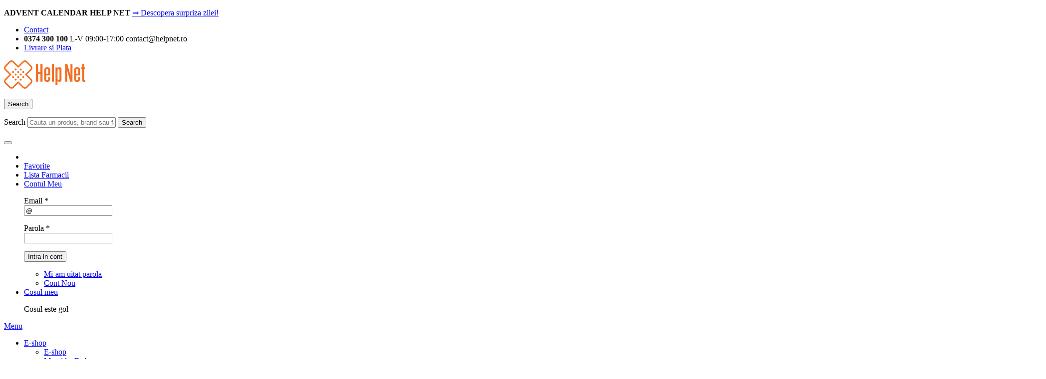

--- FILE ---
content_type: application/javascript; charset=utf-8
request_url: https://cdn.speedcurve.com/js/lux.js?id=4328371743
body_size: 10983
content:
var LUX=LUX||{};LUX.customerid="4328371743";LUX["samplerate"]=5;!function(){"use strict";var n="activationStart",t="duration",r="entryType",e="length",i="name",o="navigationStart",a="push",u="processingEnd",c="processingStart",f="processingTime",v="script",s="selector",l="startTime",d="totalDuration",m=Math.max,p=Math.floor,g=Math.round;function h(n){return m(0,n)}function y(n,t){return n-t}function b(){return Date.now?Date.now():+new Date}var T,w=b(),S=window.performance||{},E=S.timing||{activationStart:0,navigationStart:(null===(T=window.LUX)||void 0===T?void 0:T.ns)||w};function P(){return S.navigation&&void 0!==S.navigation.type?S.navigation.type:""}function D(){var n=k("navigation");if(n[e]){var t=n.pop().toJSON(),r={navigationStart:0,activationStart:0};for(var i in t)r[i]=t[i];return r}var a=P(),u={navigationStart:0,activationStart:0,startTime:0,type:2==a?"back_forward":1===a?"reload":"navigate"};for(var i in E)"number"==typeof E[i]&&i!==o&&(u[i]=p(E[i]-E[o]));return u}function k(n){if("function"==typeof S.getEntriesByType){var t=S.getEntriesByType(n);if(t&&t[e])return t}return[]}function L(n){if("function"==typeof S.getEntriesByName){var t=S.getEntriesByName(n);if(t&&t[e])return t}return[]}function U(){return!document.visibilityState||"visible"===document.visibilityState}function I(n){!function(n){document.prerendering?document.addEventListener("prerenderingchange",n,!0):n()}(function(){if(U())n();else{var t=function(){U()&&(n(),removeEventListener("visibilitychange",t))};addEventListener("visibilitychange",t,!0)}})}function x(){return document.prerendering||D()[n]>0}var N={},O={};function B(n,t){N[n]||(N[n]=[]),N[n][a](t),void 0!==O[n]&&t(O[n])}function M(n,t){O[n]=t,N[n]&&N[n].forEach(function(n){return n(t)})}function _(n,t){return n|t}function j(n,t,r){void 0===r&&(r=!1),addEventListener?addEventListener(n,t,r):window.attachEvent&&window.attachEvent("on"+n,t)}function F(n,t,r){void 0===r&&(r=!1),removeEventListener?removeEventListener(n,t,r):window.detachEvent&&window.detachEvent("on"+n,t)}var C,R="LUX_start",A="LUX_end";function H(){return C}function X(){var t;return m(H()||0,D()[n],(null===(t=L(R).pop())||void 0===t?void 0:t.startTime)||0)}function J(n){return h(p(n-X()))}function V(){return S.now?p(S.now()):b()-E[o]}function q(){var n=V(),t=L(R).pop();return t?p(n-t[l]):n}function $(n,t,r){for(;n[e]<t;)n=r+n;return n}var G="4.4.2";function W(n){void 0===n&&(n=G);var t=n.split(".");return parseFloat(t[0]+"."+$(t[1],2,"0")+$(t[2],2,"0"))}var z="sendBeacon"in navigator?navigator.sendBeacon.bind(navigator):function(n,t){var r=new XMLHttpRequest;return r.open("POST",n,!0),r.setRequestHeader("content-type","application/json"),r.send(String(t)),!0};function K(n){return H()||x()?n>=0:n>0}function Q(n,t,r){for(var i=n.slice(0,t.maxBeaconUTEntries),o=n.slice(t.maxBeaconUTEntries);(r+"&UT="+i.join(","))[e]>t.maxBeaconUrlLength&&i[e]>1;)o.unshift(i.pop());return[i,o]}var Y,Z=function(){function n(n){var t=this;this.isRecording=!0,this.isSent=!1,this.sendRetries=0,this.maxMeasureTimeout=0,this.flags=0,this.metricCollectors={},this.onBeforeSendCbs=[],this.startTime=n.startTime||X(),this.config=n.config,this.logger=n.logger,this.customerId=n.customerId,this.sessionId=n.sessionId,this.pageId=n.pageId,this.maxMeasureTimeout=window.setTimeout(function(){t.logger.logEvent(82),t.stopRecording(),t.send()},this.config.maxMeasureTime-q()),j("securitypolicyviolation",function(n){if("report"!==n.disposition&&n.blockedURI===t.config.beaconUrlV2&&"URL"in self){if(!t.config.beaconUrlFallback){var r=new URL(t.config.beaconUrl).origin,e=new URL(t.config.beaconUrlV2).pathname;t.config.beaconUrlFallback=r+e}t.config.beaconUrlV2=t.config.beaconUrlFallback,t.logger.logEvent(90,[t.config.beaconUrlV2]),t.addFlag(4096),t.isSent=!1,t.sendRetries<1&&(t.sendRetries++,t.send())}}),this.logger.logEvent(80)}return n.prototype.isBeingSampled=function(){return parseInt(String(this.sessionId).slice(-2))<this.config.samplerate},n.prototype.stopRecording=function(){this.isRecording=!1,this.logger.logEvent(86)},n.prototype.addCollector=function(n,t){this.metricCollectors[n]=t},n.prototype.addFlag=function(n){this.flags=_(this.flags,n)},n.prototype.beaconUrl=function(){return this.config.beaconUrlV2},n.prototype.onBeforeSend=function(n){this.onBeforeSendCbs[a](n)},n.prototype.send=function(){if(!this.isSent){this.logger.logEvent(81);for(var n=0,t=this.onBeforeSendCbs;n<t.length;n++){(0,t[n])()}if(this.isBeingSampled()){var r=b(),i={};for(var o in this.metricCollectors){var a=this.metricCollectors[o](this.config);this.logger.logEvent(91,[o,!!a]),a&&(i[o]=a)}if(Object.keys(i)[e]||this.config.allowEmptyPostBeacon){clearTimeout(this.maxMeasureTimeout);var u=this.beaconUrl(),c=Object.assign({customerId:this.customerId,flags:this.flags,measureDuration:q(),collectionDuration:b()-r,pageId:this.pageId,scriptVersion:G,snippetVersion:this.config.snippetVersion,sessionId:this.sessionId,startTime:this.startTime},i);try{z(u,JSON.stringify(c))&&(this.isSent=!0,this.logger.logEvent(83,[u,c]),M("beacon",c))}catch(n){}this.isSent||this.logger.logEvent(89,[u,c])}else this.logger.logEvent(85)}}},n}();function nn(n){"complete"===document.readyState?n():j("load",function(){setTimeout(n,200)})}!function(n){n.CLS="cls",n.INP="inp",n.FCP="fcp",n.LCP="lcp",n.LoAF="loaf",n.RageClick="rage",n.NavigationTiming="nt"}(Y||(Y={}));var tn="https://lux.speedcurve.com";function rn(n,t,r){return void 0!==n[t]?n[t]:r}var en="lux_uid",on={},an={};function un(n,t){var r=typeof t,e="undefined"===r||null===t;e||on[n]===t||(an[n]=t),"string"!==r&&"number"!==r&&"boolean"!==r||(on[n]=t),e&&delete on[n]}function cn(){return an}function fn(n){var t=[];for(var r in n){var e=""+n[r];r=r.replace(/,/g,"").replace(/\|/g,""),e=e.replace(/,/g,"").replace(/\|/g,""),t[a](r+"|"+e)}return encodeURIComponent(t.join(","))}function vn(n){var t;if(n.hasAttribute("data-sctrack")){var r=null===(t=n.getAttribute("data-sctrack"))||void 0===t?void 0:t.trim();if(r)return r}return function(n){if(n.parentNode&&n.parentNode.tagName)return!0;return!1}(n)?vn(n.parentNode):null}var sn=100;function ln(n,t){return void 0===t&&(t=""),function(n,t){void 0===t&&(t="");try{if(t&&(9===n.nodeType||t[e]>sn||!n.parentNode))return t;var r=n,i=vn(r);if(i)return i;if(r.id)return"#"+r.id+(t?">"+t:"");if(r){for(var o=1===r.nodeType?r.nodeName.toLowerCase():r.nodeName.toUpperCase(),a=r.className?"."+r.className.replace(/\s+/g,"."):"";(o+a)[e]>sn;)a=a.split(".").slice(0,-1).join(".");var u=o+a+(t?">"+t:"");if(r.parentNode){var c=ln(r.parentNode,u);if(c[e]<sn)return c}return u}}catch(n){}return t}(n,t).slice(0,sn)}var dn=["utm_source","utm_campaign","utm_medium","utm_term","utm_content"];var mn,pn=function(){function n(){this.events=[]}return n.prototype.logEvent=function(n,t){void 0===t&&(t=[]),this.events[a]([b(),n,t])},n.prototype.getEvents=function(){return this.events},n}(),gn=0,hn=[],yn=[],bn=0;function Tn(n){if("LayoutShift"in self)return{value:bn,startTime:hn[0]?J(hn[0][l]):null,largestEntry:mn?{value:mn.value,startTime:J(mn[l])}:null,sources:yn[e]?yn.slice(0,n.maxAttributionEntries):null}}var wn=function(){return wn=Object.assign||function(n){for(var t,r=1,e=arguments.length;r<e;r++)for(var i in t=arguments[r])Object.prototype.hasOwnProperty.call(t,i)&&(n[i]=t[i]);return n},wn.apply(this,arguments)};"function"==typeof SuppressedError&&SuppressedError;var Sn=[];function En(n){var r=[],i=0,o=0,u=0,c=0;return Sn.forEach(function(n){var t=n.startTime,e=n.blockingDuration,f=n.duration,v=n.renderStart,s=n.styleAndLayoutStart;i+=f,o+=e,u+=s?h(t+f-s):0,c+=v?v-t:f,r[a]({startTime:p(t),duration:p(f),renderStart:p(v),styleAndLayoutStart:p(s),blockingDuration:p(e)})}),{totalBlockingDuration:p(o),totalDuration:p(i),totalEntries:Sn[e],totalStyleAndLayoutDuration:p(u),totalWorkDuration:p(c),scripts:Pn(Sn.flatMap(function(n){return n.scripts}),n),entries:r.sort(function(n,r){return r[t]-n[t]}).slice(0,n.maxAttributionEntries).sort(function(n,t){return n[l]-t[l]})}}function Pn(n,r){var e={};return n.forEach(function(n){var r=n.sourceURL;e[r]||(e[r]={sourceUrl:n.sourceURL,sourceFunctionName:"",timings:[],totalEntries:0,totalDuration:0,totalBlockingDuration:0,totalPauseDuration:0,totalForcedStyleAndLayoutDuration:0,invoker:"",inpPhase:n.inpPhase}),e[r].totalEntries++,e[r][d]+=n[t],e[r].totalBlockingDuration+=m(0,n[t]-50),e[r].totalPauseDuration+=n.pauseDuration,e[r].totalForcedStyleAndLayoutDuration+=n.forcedStyleAndLayoutDuration,e[r].timings[a]([p(n[l]),p(n[t])])}),Object.values(e).map(function(n){return wn(wn({},n),{totalDuration:p(n[d]),totalPauseDuration:p(n.totalPauseDuration),totalForcedStyleAndLayoutDuration:p(n.totalForcedStyleAndLayoutDuration)})}).sort(function(n,t){return t[d]-n[d]}).slice(0,r.maxAttributionEntries)}var Dn;!function(n){n.InputDelay="ID",n.ProcessingTime="PT",n.PresentationDelay="PD"}(Dn||(Dn={}));var kn,Ln=[],Un={},In=0;function xn(n){if(n.interactionId||"first-input"===n[r]&&(S=n,!Ln.some(function(n){return S[l]===n[l]&&S[t]===n[t]}))){var e=n.duration,o=n.startTime,v=n.interactionId,d=n.name,m=n.processingStart,p=n.processingEnd,g=n.target;if(e<0)return;var h=p-m,y=Un[v],b=g?ln(g):null;if(y){var T=e>y[t],w=e===y[t]&&h>y[f];(T||w)&&(y[t]=e,y[i]=d,y[u]=p,y[c]=m,y[f]=h,y[s]=b,y[l]=o,y.target=g)}else In++,Un[v]={duration:e,interactionId:v,name:d,processingEnd:p,processingStart:m,processingTime:h,selector:b,startTime:o,target:g},Ln[a](Un[v]);Ln.sort(function(n,r){return r[t]-n[t]}),Ln.splice(10).forEach(function(n){delete Un[n.interactionId]})}var S}function Nn(){var n=Math.min(Ln[e]-1,Math.floor(function(){if("interactionCount"in S)return S.interactionCount;return In}()/50));return Ln[n]}function On(n){var r,e=Nn();if(e){var o=e.duration,a=e.startTime,c=e.processingStart,v=Sn.flatMap(function(n){return n.scripts}).filter(function(n){return n[l]+n[t]>=a&&n[l]<=a+o}).map(function(n){var r=JSON.parse(JSON.stringify(n));return r[t]=r[l]+r[t]-m(a,r[l]),r.inpPhase=function(n,t){var r=t.processingStart,e=t.processingTime,i=t.startTime,o=r-i;if(n[l]<i+o)return Dn.InputDelay;if(n[l]>=i+o+e)return Dn.PresentationDelay;return Dn.ProcessingTime}(r,e),r}),d=Pn(v,n);return{value:e[t],startTime:J(a),duration:e[t],subParts:{inputDelay:h(p(c-a)),processingStart:J(c),processingEnd:J(e[u]),processingTime:h(p(e[f])),presentationDelay:h(p(a+e[t]-e[u]))},attribution:{eventType:e[i],elementSelector:e[s]||null,elementType:(null===(r=e.target)||void 0===r?void 0:r.nodeName)||null,loafScripts:d}}}}var Bn=null;function Mn(){if(kn){var t=null;if(kn.url){var r=k("resource").find(function(n){return n[i]===kn.url});if(r){var e=D(),o=e.responseStart||E.responseStart,a=e[n],u=m(0,o-a),c=r[l],f=(r.requestStart||c)-a,v=m(f,r.responseEnd-a),s=m(v,c-a);t={resourceLoadDelay:h(p(f-u)),resourceLoadTime:h(p(v-f)),elementRenderDelay:h(p(s-v))}}}var d=kn[l];if(K(d))return{value:J(d),subParts:t,attribution:Bn}}}function _n(){if(!L(R).pop()){var n=D(),t={};for(var r in n){var e=n[r];"number"==typeof e?t[r]=J(e):"string"==typeof e&&(t[r]=e)}return t}}var jn=0,Fn=0,Cn=0,Rn=null,An=0,Hn=0;function Xn(){clearTimeout(jn),Cn=0,Rn=null,An=0,Hn=0}function Jn(){return Cn>=5?{value:Cn,startTime:Fn,attribution:Rn?{elementSelector:ln(Rn),elementType:Rn.nodeName}:null}:null}document.addEventListener("click",function(n){null===Rn&&(Fn=V(),Rn=n.target,An=n.clientX,Hn=n.clientY,jn=window.setTimeout(function(){Xn()},5e3));var t=Rn.nodeName,r=n.target===Rn&&("BUTTON"===t||"A"===t||"INPUT"===t),e=Math.abs(An-n.clientX)<50&&Math.abs(Hn-n.clientY)<50||r;e&&Cn++,Cn>=5?clearTimeout(jn):Cn&&!e&&Xn()});var Vn=[];function qn(n,t,r){if("function"==typeof PerformanceObserver&&PerformanceObserver.supportedEntryTypes.includes(n)){var e=new PerformanceObserver(function(n){n.getEntries().forEach(function(n){return t(n)})});return e.observe(Object.assign({type:n,buffered:!0},{options:r})),e}}function $n(n){return Vn.filter(function(t){return t[r]===n})}function Gn(n,t,r,e){var i=[];for(var o in n){var u=n[o];if(Array.isArray(u))for(var c in u){var f=u[c];if("string"==typeof f&&Wn(f,t,r)){if(e)return o;i[a](o)}}}if(!e)return i}function Wn(n,t,r){var e=function(n){return new RegExp("^"+(t=n,t.replace(/[-/\\^$+?.()|[\]{}]/g,"\\$&")).replace(/\*/g,".*")+"$","i");var t}(n);return"/"===n.charAt(0)?e.test(r):e.test(t+r)}var zn=window,Kn=zn.LUX||{},Qn=w;Kn=function(){var d,b,T,L=new pn,N=(b=rn(d=Kn,"spaMode",!1),T=!b&&rn(d,"auto",!0),{allowEmptyPostBeacon:rn(d,"allowEmptyPostBeacon",!1),auto:T,beaconUrl:rn(d,"beaconUrl",tn+"/lux/"),beaconUrlFallback:rn(d,"beaconUrlFallback"),beaconUrlV2:rn(d,"beaconUrlV2","https://beacon.speedcurve.com/store"),conversions:rn(d,"conversions"),cookieDomain:rn(d,"cookieDomain"),customerid:rn(d,"customerid"),errorBeaconUrl:rn(d,"errorBeaconUrl",tn+"/error/"),interactionBeaconDelay:rn(d,"interactionBeaconDelay",200),jspagelabel:rn(d,"jspagelabel"),label:rn(d,"label"),maxAttributionEntries:rn(d,"maxAttributionEntries",25),maxBeaconUrlLength:rn(d,"maxBeaconUrlLength",8190),maxBeaconUTEntries:rn(d,"maxBeaconUTEntries",20),maxErrors:rn(d,"maxErrors",5),maxMeasureTime:rn(d,"maxMeasureTime",6e4),measureUntil:rn(d,"measureUntil",b?"pagehidden":"onload"),minMeasureTime:rn(d,"minMeasureTime",0),newBeaconOnPageShow:rn(d,"newBeaconOnPageShow",!1),pagegroups:rn(d,"pagegroups"),samplerate:rn(d,"samplerate",100),sendBeaconOnPageHidden:rn(d,"sendBeaconOnPageHidden",b||T),serverTiming:rn(d,"serverTiming"),spaMode:b,trackErrors:rn(d,"trackErrors",!0),trackHiddenPages:rn(d,"trackHiddenPages",!1)});L.logEvent(1,[G,JSON.stringify(N)]);var O=zn.document,z=O.documentElement||{},vn=zn.addEventListener,sn=zn.removeEventListener,wn=zn.setTimeout,Pn=zn.clearTimeout,Dn=zn.encodeURIComponent,jn=O.currentScript||{},Fn=0;function Cn(n){N.trackErrors&&(Fn++,n&&void 0!==n.filename&&void 0!==n.message&&(n.filename.indexOf("/lux.js?")>-1||n.message.indexOf("LUX")>-1||Fn<=N.maxErrors&&It())&&((new Image).src=N.errorBeaconUrl+"?v="+W()+"&id="+Ft()+"&fn="+Dn(n.filename)+"&ln="+n.lineno+"&cn="+n.colno+"&msg="+Dn(n.message)+"&l="+Dn(or())+(Rt()?"&ct="+Rt():"")+"&HN="+Dn(O.location.hostname)+"&PN="+Dn(O.location.pathname)))}vn("error",Cn);var Rn,An,Hn=0,Wn=[],Yn=[],Zn={},nt=0,tt=0,rt=0,et=1,it=rr(),ot=er(it),at=Kn.customerid,ut=[[Y.RageClick,Jn],[Y.NavigationTiming,_n],[Y.FCP,function(){var n=Mt();return n?{value:n}:null}]],ct=function(n){L.logEvent(42,[n])},ft=function(n){!function(n){Vn[a](n)}(n),ct(n)};try{qn("longtask",ft),qn("element",ft),qn("paint",ft),qn("largest-contentful-paint",function(n){ft(n),function(n){(!kn||n[l]>kn[l])&&(kn=n,Bn=n.element?{elementSelector:ln(n.element),elementType:n.element.nodeName}:null)}(n)})&&ut[a]([Y.LCP,Mn]),qn("layout-shift",function(n){!function(n){if(!n.hadRecentInput){var t=hn[0],r=hn[hn[e]-1],i=n.sources?n.sources.filter(function(n){return n.node}).map(function(t){return{value:n.value,startTime:J(n[l]),elementSelector:ln(t.node),elementType:t.node.nodeName}}):[];hn[e]&&(n[l]-r[l]>=1e3||n[l]-t[l]>=5e3)?(gn=n.value,hn=[n],yn=i,mn=n):(gn+=n.value,hn[a](n),yn=yn.concat(i),(!mn||n.value>mn.value)&&(mn=n)),bn=m(bn,gn)}}(n),ct(n)})&&ut[a]([Y.CLS,Tn]),qn("long-animation-frame",function(n){!function(n){Sn[a](n)}(n),ct(n)})&&ut[a]([Y.LoAF,En]);var vt=function(n){xn(n),ct(n)};qn("first-input",function(n){ct(n);var t=n[c]-n[l];(!dt||dt<t)&&(dt=p(t)),vt(n)}),qn("event",function(n){vt(n),ct({interactionId:n.interactionId,name:n[i],entryType:n[r],startTime:n[l],duration:n[t],processingStart:n[c],processingEnd:n[u]})},{durationThreshold:0})&&ut[a]([Y.INP,On])}catch(n){L.logEvent(51,[n])}var st=function(){var n=new Z({config:N,logger:L,customerId:Ft(),sessionId:ot,pageId:it});return ut.forEach(function(t){var r=t[0],e=t[1];n.addCollector(r,e)}),n},lt=st();It()?L.logEvent(21,[N.samplerate]):L.logEvent(22,[N.samplerate]);var dt,mt=Kn.ns?Kn.ns-E[o]:0;S.timing||(L.logEvent(71),Hn=_(Hn,2),lt.addFlag(2)),L.logEvent(41,[E[o]]);var pt,gt,ht=["click","mousedown","keydown","touchstart","pointerdown"],yt={passive:!0,capture:!0};function bt(n){dt||(dt=p(n),ht.forEach(function(n){sn(n,Tt,yt)}))}function Tt(n){var t=!1;try{t=n.cancelable}catch(n){return void L.logEvent(52)}if(t){var r=V(),e=n.timeStamp;if(e>152e7&&(r=Number(new Date)),e>r)return;var i=r-e;"pointerdown"===n.type?function(n){function t(){bt(n),e()}function r(){e()}function e(){sn("pointerup",t,yt),sn("pointercancel",r,yt)}vn("pointerup",t,yt),vn("pointercancel",r,yt)}(i):bt(i)}}function wt(){for(var n,t,r=[],e=0;e<arguments.length;e++)r[e]=arguments[e];if(L.logEvent(4,r),S.mark)return S.mark.apply(S,r);var i={entryType:"mark",duration:0,name:r[0],detail:(null===(n=r[1])||void 0===n?void 0:n.detail)||null,startTime:(null===(t=r[1])||void 0===t?void 0:t.startTime)||q()};return Wn[a](i),Hn=_(Hn,4),lt.addFlag(4),i}function St(n){return Et(n,Pt())}function Et(n,t){if(t)for(var r=t[e]-1;r>=0;r--){var o=t[r];if(n===o[i])return o}}function Pt(){var n=k("mark");return n[e]?n:Wn}function Dt(){var n,r={},o=St(R),u=X();Pt().forEach(function(n){var t=n[i];if(t!==R&&t!==A){var e=p(n[l]-u);e<0||(void 0===r[t]?r[t]={startTime:e}:r[t][l]=m(e,r[t][l]))}}),(n=k("measure"),n[e]?n:Yn).forEach(function(n){if(!(o&&n[l]<o[l])){var e=n[i],a=p(n[l]-u),c=p(n[t]);(void 0===r[e]||a>r[e][l])&&(r[e]={startTime:a,duration:c})}});var c=[];for(var f in r){var v=r[f],s=v.startTime,d=v.duration,g=[f,s];void 0!==d&&g[a](d),c[a](g.join("|"))}return c}function kt(){if(!("PerformanceLongTaskTiming"in self))return"";var n="",r={},o={},u=$n("longtask");if(u[e]){var c=X();u.forEach(function(n){var e=p(n[t]);if(n[l]<c&&(e-=c-n[l]),e>0){L.logEvent(43,[n]);var a=n.attribution[0][i];r[a]||(r[a]=0,o[a]=""),r[a]+=e,o[a]+=","+p(n[l])+"|"+e}})}var f=void 0!==r[v]?v:"unknown";void 0===r[f]&&(r[f]=0,o[f]="");var s=function(n){for(var t=0,r=Mt(),i=r||0,o=void 0===r,u=[],c=n.split(","),f=0;f<c[e];f++){var v=c[f].split("|");if(2===v[e]){var s=parseInt(v[0]),l=parseInt(v[1]);if(u[a](l),t=l>t?l:t,!o&&s>i)if(s-i>5e3)o=!0;else{var d=J(s+l);K(d)&&(i=d)}}}var m=u[e],h=function(n){if(0===n[e])return 0;var t=p(n[e]/2);return n.sort(y),n[e]%2?n[t]:g((n[t-1]+n[t])/2)}(u);return{count:m,median:h,max:t,fci:i}}(o[f]),d=",n|"+s.count+",d|"+s.median+",x|"+s.max+(void 0===s.fci?"":",i|"+s.fci);return n+="s|"+r[f]+d+o[f]}function Lt(){var n=[];for(var t in Zn)n[a](t+"|"+Dn(Zn[t]));return n.join(",")}function Ut(n,t){L.logEvent(6,[n,t]),"string"==typeof n&&un(n,t),nt&&(Rn&&Pn(Rn),Rn=wn(zt,100))}function It(){if(void 0===ot||void 0===N.samplerate)return!1;var n=(""+ot).substr(-2);return parseInt(n)<N.samplerate}function xt(n,t){void 0===t&&(t=!0),n?wt(R,{startTime:n}):wt(R),Zn={},tr(),nr(),tt=0,nt=0,rt=0,et=0,it=rr(),ot=er(it),kn=void 0,Bn=null,gn=0,hn=[],bn=0,mn=void 0,In=0,Ln=[],Un={},Sn=[],Xn(),Fn=0,dt=void 0,lt=st(),t&&(Hn=_(Hn=0,1),lt.addFlag(1)),Jt()}function Nt(){var n=At();if(!n)return function(){for(var n=O.getElementsByTagName(v),t=0,r=0,i=n[e];r<i;r++){var o=n[r];!o.src||o.async||o.defer||t++}return t}();for(var t=O.getElementsByTagName(v),r=0,i=0,o=t[e];i<o;i++){var a=t[i];a.src&&!a.async&&!a.defer&&4&a.compareDocumentPosition(n)&&r++}return r}function Ot(n){for(var t=O.getElementsByTagName(n),r=0,i=0,o=t[e];i<o;i++){var a=t[i];try{r+=a.innerHTML[e]}catch(a){return L.logEvent(53),-1}}return r}function Bt(){var t="",r=E[o],i=St(R),a=St(A),u=H();if(i&&a&&!u){var c=p(i[l]);t=(r+=c)+"as0fs0"+((U=p(a[l])-c)>0?"ls"+U+"le"+U:"")}else if(S.timing){var f=D(),v=function(){if("PerformancePaintTiming"in self){var n=k("paint");if(n[e])for(var t=n.map(function(n){return n[l]}).sort(y),r=0;r<t[e];r++){var i=J(t[r]);if(K(i))return i}}if(S.timing&&E.msFirstPaint)return p(E.msFirstPaint-E[o]);return void L.logEvent(72)}(),s=Mt(),d=function(){var n=$n("largest-contentful-paint");if(n[e]){var t=n[n[e]-1],r=J(t[l]);if(K(r))return L.logEvent(43,[t]),r}return}(),m=function(n,t,r){if("number"==typeof f[n]){var e=f[n];if(K(e)||!r)return t+J(e)}return""},g=m("loadEventStart","ls",!0),b=N.spaMode&&a?"le"+J(a[l]):m("loadEventEnd","le",!0);if(u&&i&&a){var T=p(a[l]-i[l]);g="ls"+T,b="le"+T}var w=D().redirectCount>0||E.redirectEnd>0,P="https:"===O.location.protocol;t=[r,"as"+h(f[n]),w&&!H()?m("redirectStart","rs"):"",w&&!H()?m("redirectEnd","re"):"",m("fetchStart","fs"),m("domainLookupStart","ds"),m("domainLookupEnd","de"),m("connectStart","cs"),P?m("secureConnectionStart","sc"):"",m("connectEnd","ce"),m("requestStart","qs"),m("responseStart","bs"),m("responseEnd","be"),m("domInteractive","oi",!0),m("domContentLoadedEventStart","os",!0),m("domContentLoadedEventEnd","oe",!0),m("domComplete","oc",!0),g,b,void 0!==v?"sr"+v:"",void 0!==s?"fc"+s:"",void 0!==d?"lc"+d:""].join("")}else if(a){var U;t=r+"fs0ls"+(U=p(a[l]))+"le"+U}return t}function Mt(){for(var n=k("paint"),t=0;t<n[e];t++){var r=n[t];if("first-contentful-paint"===r[i]){var o=J(r[l]);if(K(o))return o}}}function _t(){if("PerformanceEventTiming"in self)return Nn()}function jt(n){return["&INP="+n[t],n[s]?"&INPs="+Dn(n[s]):"","&INPt="+p(n[l]),"&INPi="+h(p(n[c]-n[l])),"&INPp="+h(p(n[f])),"&INPd="+h(p(n[l]+n[t]-n[u]))].join("")}function Ft(){var n;if(jn.src){var t=null===(n=jn.src.match(/id=(\d+)/))||void 0===n?void 0:n.pop();t&&at!==t&&(at=t)}return at?String(at):""}function Ct(n){var t=0;if(n.parentNode)for(;n=n.parentNode;)t++;return t}function Rt(){var n=navigator.connection,t="";return n&&n.effectiveType&&(t="slow-2g"===(t=n.effectiveType)?"Slow 2G":"2g"===t||"3g"===t||"4g"===t||"5g"===t?t.toUpperCase():t.charAt(0).toUpperCase()+t.slice(1)),t}function At(n){var t;if(n||(n=O.body),n){var r=n.children;if(r)for(var i=0,o=r[e];i<o;i++){var a=r[i];Ht(a)&&(t=a)}}return t?At(t):n}function Ht(n){var t=z.clientHeight,r=z.clientWidth,e=function(n){var t=0,r=0;for(;n;)try{t+=n.offsetLeft,r+=n.offsetTop,n=n.offsetParent}catch(n){return[t,r]}return[t,r]}(n);return e[0]>=0&&e[1]>=0&&e[0]<r&&e[1]<t&&n.offsetWidth>0&&n.offsetHeight>0}function Xt(n){L.logEvent(12,[n]),n?wt(A,{startTime:n}):wt(A)}function Jt(){Vt(),An=wn(function(){Hn=_(Hn,32),lt.addFlag(32),$t()},N.maxMeasureTime-q())}function Vt(){An&&Pn(An)}function qt(n){var t=["v="+W(),"id="+Ft(),"sid="+it,"uid="+ot,"l="+Dn(or()),"HN="+Dn(O.location.hostname),"PN="+Dn(O.location.pathname)];Hn&&t[a]("fl="+Hn),Kn.snippetVersion&&t[a]("sv="+Kn.snippetVersion);var r=fn(n);return r&&(t[a]("CD="+r),an={}),N.beaconUrl+"?"+t.join("&")}function $t(n){var r;if(void 0===n&&(n=!1),U()||N.trackHiddenPages||n){if(Vt(),Ft()&&it&&It()&&!nt){L.logEvent(9);var i=St(R),u=St(A);i?N.spaMode||(!u||u[l]<i[l])&&Xt():u||Xt();var c=function(){var n={};if(location.search&&"function"==typeof URLSearchParams)for(var t=new URLSearchParams(location.search),r=0,e=dn;r<e.length;r++){var i=e[r],o=t.get(i);o&&(n[i]=o)}return n}();for(var f in c)L.logEvent(44,[f,c[f]]),un("_"+f,c[f]);var s="",d=_t();rt||""===(s=Lt())&&(d=void 0);var h,y,b,T,k=(h=[],$n("element").forEach(function(n){if(n.identifier&&n[l]){var t=J(n[l]);K(t)&&(L.logEvent(43,[n]),h[a](n.identifier+"|"+t))}}),h.join(",")),I=kt(),B=Tn(N),M=function(){var n="";if(et&&S.getEntriesByName&&jn.src){var t=S.getEntriesByName(jn.src);if(t&&t[e]){var r=t[0],i=p(r.domainLookupEnd-r.domainLookupStart),a=p(r.connectEnd-r.connectStart),u=p(r.responseStart-r.requestStart),c=p(r.responseEnd-r.responseStart),f=i+a+u+c,v=Qn-w,s=r.encodedBodySize?r.encodedBodySize:0;n="d"+i+"t"+a+"f"+u+"c"+c+"n"+f+"e"+v+"r"+N.samplerate+("number"==typeof s?"x"+s:"")+("number"==typeof mt?"l"+mt:"")+"s"+(w-E[o])}}return n+"m"+q()}();if(U()||(Hn=_(Hn,8),lt.addFlag(8)),x()&&(Hn=_(Hn,1024),lt.addFlag(1024)),N.serverTiming){var j=D();if(j.serverTiming){var F=(y=N.serverTiming,b=j.serverTiming,T={},b.forEach(function(n){var r=n.name,e=n.description;if(r in y){var i=y[r],o=i[1];if("r"===i[0])T[r]=n[t]*(o||1);else if(e&&o){var a=parseFloat(e);isNaN(a)||(T[r]=a*o)}else T[r]=e||"true"}}),T);for(var C in F)Ut(C,F[C])}}Kn.conversions&&Gn(Kn.conversions,location.hostname,location.pathname).forEach(function(n){Kn.addData(n,"true")});var H,X=qt(on),V=Ot(v),$=Ot("style"),G=D().encodedBodySize||0,W=Rt(),Y=function(){var n=D();if("deliveryType"in n)return n.deliveryType||"(empty string)"}(),Z=(tt?"":"&NT="+Bt())+"&LJS="+M+"&PS=ns"+function(){for(var n=O.getElementsByTagName(v),t=0,r=0,i=n[e];r<i;r++)n[r].src&&t++;return t}()+"bs"+Nt()+(V>-1?"is"+V:"")+"ss"+function(){for(var n=O.getElementsByTagName("link"),t=0,r=0,i=n[e];r<i;r++){var o=n[r];o.href&&"stylesheet"==o.rel&&t++}return t}()+"bc"+function(){for(var n=0,t=O.getElementsByTagName("link"),r=0,i=t[e];r<i;r++){var o=t[r];o.href&&"stylesheet"===o.rel&&0!==o.href.indexOf("data:")&&(o.onloadcssdefined||"print"===o.media||"style"===o.as||"function"==typeof o.onload&&"all"===o.media||n++)}return n}()+($>-1?"ic"+$:"")+"ia"+function(){var n=O.getElementsByTagName("img"),t=[];if(n)for(var r=0,i=n[e];r<i;r++){var o=n[r];Ht(o)&&t[a](o)}return t}()[e]+"it"+O.getElementsByTagName("img")[e]+"dd"+function(){for(var n=O.getElementsByTagName("*"),t=n[e],r=0;t--;)r+=Ct(n[t]);return g(r/n[e])}()+"nd"+O.getElementsByTagName("*")[e]+"vh"+z.clientHeight+"vw"+z.clientWidth+"dh"+(H=O.body,m(H?H.scrollHeight:0,H?H.offsetHeight:0,z?z.clientHeight:0,z?z.scrollHeight:0,z?z.offsetHeight:0)+"dw")+function(n){var t=n.body;return m(t?t.scrollWidth:0,t?t.offsetWidth:0,z?z.clientWidth:0,z?z.scrollWidth:0,z?z.offsetWidth:0)}(O)+(G?"ds"+G:"")+(W?"ct"+W+"_":"")+(void 0!==Y?"dt"+Y+"_":"")+"er"+Fn+"nt"+P()+(navigator.deviceMemory?"dm"+g(navigator.deviceMemory):"")+(s?"&IX="+s:"")+(void 0!==dt?"&FID="+dt:"")+(I?"&CPU="+I:"")+(k?"&ET="+k:"")+(B?"&CLS="+B.value.toFixed(6):"")+(d?jt(d):""),nn=Q(Dt(),N,X+Z),tn=nn[0],rn=nn[1],en=X+Z+(tn[e]>0?"&UT="+tn.join(","):"");for(L.logEvent(23,[en]),Kt(en),nt=1,tt=1,rt=s?1:0;rn[e];){tn=(r=Q(rn,N,X))[0],rn=r[1];var an=X+"&UT="+tn.join(",");L.logEvent(24,[an]),Kt(an)}}}else L.logEvent(13)}function Gt(){Pn(pt),pt=wn(Wt,N.interactionBeaconDelay)}function Wt(){if(Ft()&&it&&It()&&!rt&&nt){var n=Lt(),t=_t();if(n){var r=qt(cn())+"&IX="+n+(void 0!==dt?"&FID="+dt:"")+(void 0!==t?jt(t):"");L.logEvent(25,[r]),Kt(r),rt=1}}}function zt(){if(Ft()&&it&&It()&&nt&&fn(cn())){var n=qt(cn());L.logEvent(26,[n]),Kt(n)}}function Kt(n){(new Image).src=n,M("beacon",n)}function Qt(){void 0===Zn.s&&(Zn.s=q())}function Yt(n){var t=n.keyCode;if(16!==t&&17!==t&&18!==t&&20!==t&&224!==t){if(void 0===Zn.k){if(Zn.k=q(),n&&n.target instanceof Element){var r=ln(n.target);r&&(Zn.ki=r)}delete Zn.s,Gt()}tr()}}function Zt(n){if(void 0===Zn.c){Zn.c=q(),delete Zn.s;var t=void 0;try{n&&n.target instanceof Element&&(t=n.target)}catch(n){L.logEvent(54)}if(t){n.clientX&&(Zn.cx=n.clientX,Zn.cy=n.clientY);var r=ln(t);r&&(Zn.ci=r)}Gt()}tr()}function nr(){j("scroll",Qt),j("keydown",Yt),j("mousedown",Zt)}function tr(){F("scroll",Qt),F("keydown",Yt),F("mousedown",Zt)}function rr(n){var t;return void 0===n&&(n=!1),M("new_page_id",t=n?Number(new Date)+"00000":Number(new Date)+$(String(g(1e5*Math.random())),5,"0")),t}function er(n){var t=function(n){try{for(var t=O.cookie.split(";"),r=0;r<t[e];r++){var i=t[r].split("=");if(n===i[0].trim())return unescape(i[1])}}catch(n){L.logEvent(55)}return}(en);if(!t||t[e]<11)t=n;else{var r=parseInt(t.substring(0,10));Number(new Date)/1e3-r>86400&&(t=n)}return ir(t),t}function ir(n){return function(n,t,r){try{O.cookie=n+"="+escape(t)+(r?"; max-age="+r:"")+(N.cookieDomain?"; domain="+N.cookieDomain:"")+"; path=/; SameSite=Lax"}catch(n){L.logEvent(56)}}(en,n,1800),n}function or(){if(Kn.label)return Hn=_(Hn,128),lt.addFlag(128),Kn.label;if(void 0!==Kn.pagegroups&&(t=Gn(Kn.pagegroups,location.hostname,location.pathname,!0)))return Hn=_(Hn,512),lt.addFlag(512),t;if(void 0!==Kn.jspagelabel){var n=Function('"use strict"; return '+Kn.jspagelabel);try{var t;if(t=n())return Hn=_(Hn,256),lt.addFlag(256),t}catch(n){L.logEvent(57,[Kn.jspagelabel,n])}}return Hn=_(Hn,64),lt.addFlag(64),O.title}if(ht.forEach(function(n){vn(n,Tt,yt)}),N.auto){var ar=function(){N.trackHiddenPages?$t():I($t)},ur=function(){var n=q(),t=N.minMeasureTime-n;t<=0?(L.logEvent(11,[n,N.minMeasureTime]),"onload"===N.measureUntil&&nn(ar)):wn(ur,t)};ur()}N.newBeaconOnPageShow&&vn("pageshow",function(n){var t;n.persisted&&(t=n.timeStamp,C=t,wn(function(){nt&&(L.logEvent(17),xt(H(),!1),Xt()),Hn=_(Hn,2048),lt.addFlag(2048)},0))}),N.sendBeaconOnPageHidden&&(gt=function(){Hn=_(Hn,16),lt.addFlag(16),L.logEvent(10),$t(!0),Wt(),lt.send()},"onpagehide"in self?j("pagehide",gt,!0):(j("unload",gt,!0),j("beforeunload",gt,!0)),j("visibilitychange",function(){"hidden"===O.visibilityState&&gt()},!0)),nr(),Jt();var cr=N;function fr(n){var t=n[0],r=n.slice(1);"function"==typeof cr[t]&&cr[t].apply(cr,r)}return cr.addData=Ut,cr.cmd=fr,cr.getSessionId=function(){return ot},cr.mark=wt,cr.markLoadTime=Xt,cr.measure=function(){for(var n=[],r=0;r<arguments.length;r++)n[r]=arguments[r];L.logEvent(5,n);var e,i=n[0],o=n[1],u=n[2];if("object"==typeof o&&(o=(e=n[1]).start,u=e.end),void 0===o&&(o=St(R)?R:"navigationStart",e?e.end&&e[t]||(n[1].start=o):n[1]=o),S.measure)return S.measure.apply(S,n);var c=D(),f="number"==typeof o?o:0,v="number"==typeof u?u:q(),s=function(n){throw new DOMException("Failed to execute 'measure' on 'Performance': The mark '"+n+"' does not exist")};if("string"==typeof o){var d=St(o);d?f=d[l]:"number"==typeof c[o]?f=c[o]:s(o)}if("string"==typeof u){var m=St(u);m?v=m[l]:"number"==typeof c[u]?v=c[u]:s(u)}var p=v-f,g=null;e&&(e[t]&&(p=e[t]),g=e.detail);var h={entryType:"measure",name:i,detail:g,startTime:f,duration:p};return Yn[a](h),Hn=_(Hn,4),lt.addFlag(4),h},cr.on=B,cr.snippetVersion=Kn.snippetVersion,cr.version=G,cr.init=function(n){L.logEvent(3),St(A)?(N.spaMode&&(lt.send(),$t()),xt(n)):L.logEvent(18)},cr.startSoftNavigation=function(n){L.logEvent(14),lt.send(),$t(),xt(n)},cr.send=function(n){if(N.spaMode&&!n){L.logEvent(16);var t=St(R),r=St(A);(!r||t&&r[l]<t[l])&&Xt()}else L.logEvent(7),lt.send(),$t()},cr.getDebug=function(){return console.log("SpeedCurve RUM debugging documentation: https://support.speedcurve.com/docs/rum-js-api#luxgetdebug"),L.getEvents()},cr.forceSample=function(){L.logEvent(8),ir(rr(!0))},cr.doUpdate=function(){},Kn.ac&&Kn.ac[e]&&Kn.ac.forEach(fr),void 0!==zn.LUX_ae&&zn.LUX_ae.forEach(Cn),L.logEvent(2),cr}(),zn.LUX=Kn,Qn=b()}();
//# sourceMappingURL=lux.min.js.map


--- FILE ---
content_type: text/javascript
request_url: https://www.helpnet.ro/build/assets/addDays-DmQ2q2Jj-CW0OJq_D.js
body_size: 67
content:
import{W as t,F as e}from"./index-DlP77RN--gwoJgFmI.js";function n(n,o){const r=t(n);return isNaN(o)?e(n,NaN):(o&&r.setDate(r.getDate()+o),r)}export{n as c};
//# sourceMappingURL=addDays-DmQ2q2Jj-CW0OJq_D.js.map
